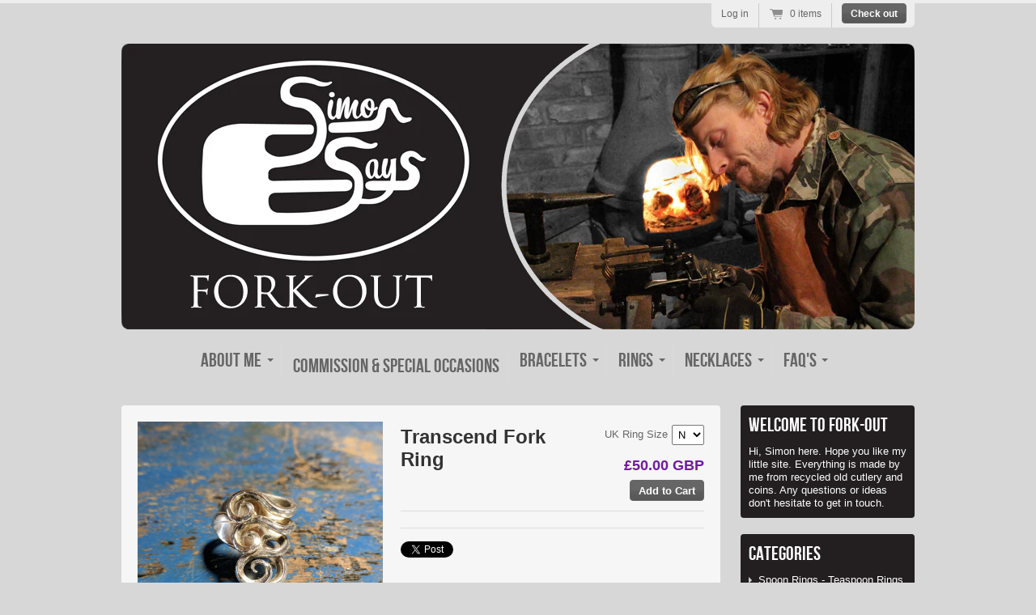

--- FILE ---
content_type: text/html; charset=utf-8
request_url: https://www.fork-out.co.uk/products/transcend-fork-ring
body_size: 14995
content:
<!doctype html>
<!--[if lt IE 7 ]> <html lang="en" class="no-js ie6"> <![endif]-->
<!--[if IE 7 ]>    <html lang="en" class="no-js ie7"> <![endif]-->
<!--[if IE 8 ]>    <html lang="en" class="no-js ie8"> <![endif]-->
<!--[if (gt IE 9)|!(IE)]><!--> <html lang="en" class="no-js"> <!--<![endif]-->
<head>
  <!-- Facebook Pixel Code -->
<script>
!function(f,b,e,v,n,t,s){if(f.fbq)return;n=f.fbq=function(){n.callMethod?
n.callMethod.apply(n,arguments):n.queue.push(arguments)};if(!f._fbq)f._fbq=n;
n.push=n;n.loaded=!0;n.version='2.0';n.queue=[];t=b.createElement(e);t.async=!0;
t.src=v;s=b.getElementsByTagName(e)[0];s.parentNode.insertBefore(t,s)}(window,
document,'script','https://connect.facebook.net/en_US/fbevents.js');
fbq('init', '1642298116032652'); // Insert your pixel ID here.
fbq('track', 'PageView');
</script>
<noscript><img height="1" width="1" style="display:none"
src="https://www.facebook.com/tr?id=1642298116032652&ev=PageView&noscript=1"
/></noscript>
<!-- DO NOT MODIFY -->
<!-- End Facebook Pixel Code -->
  <meta charset="UTF-8">
  <meta http-equiv="X-UA-Compatible" content="IE=edge,chrome=1">
  <link rel="canonical" href="https://www.fork-out.co.uk/products/transcend-fork-ring" /> 

  
  
  <meta name="description" content="" />
  

   
  <meta property="og:site_name" content="Simon Says Fork-Out" />
  
    <meta property="og:image" content="//www.fork-out.co.uk/cdn/shop/products/IMG20171105124541_compact.jpg?v=1571438290" />
    

  
   <title>Transcend Fork Ring | Simon Says Fork-Out</title>
  

  <script>window.performance && window.performance.mark && window.performance.mark('shopify.content_for_header.start');</script><meta id="shopify-digital-wallet" name="shopify-digital-wallet" content="/1490703/digital_wallets/dialog">
<meta name="shopify-checkout-api-token" content="2d91c7d112b0b187423deb89a1e68e6d">
<meta id="in-context-paypal-metadata" data-shop-id="1490703" data-venmo-supported="false" data-environment="production" data-locale="en_US" data-paypal-v4="true" data-currency="GBP">
<link rel="alternate" type="application/json+oembed" href="https://www.fork-out.co.uk/products/transcend-fork-ring.oembed">
<script async="async" src="/checkouts/internal/preloads.js?locale=en-GB"></script>
<link rel="preconnect" href="https://shop.app" crossorigin="anonymous">
<script async="async" src="https://shop.app/checkouts/internal/preloads.js?locale=en-GB&shop_id=1490703" crossorigin="anonymous"></script>
<script id="apple-pay-shop-capabilities" type="application/json">{"shopId":1490703,"countryCode":"GB","currencyCode":"GBP","merchantCapabilities":["supports3DS"],"merchantId":"gid:\/\/shopify\/Shop\/1490703","merchantName":"Simon Says Fork-Out","requiredBillingContactFields":["postalAddress","email","phone"],"requiredShippingContactFields":["postalAddress","email","phone"],"shippingType":"shipping","supportedNetworks":["visa","maestro","masterCard","amex","discover","elo"],"total":{"type":"pending","label":"Simon Says Fork-Out","amount":"1.00"},"shopifyPaymentsEnabled":true,"supportsSubscriptions":true}</script>
<script id="shopify-features" type="application/json">{"accessToken":"2d91c7d112b0b187423deb89a1e68e6d","betas":["rich-media-storefront-analytics"],"domain":"www.fork-out.co.uk","predictiveSearch":true,"shopId":1490703,"locale":"en"}</script>
<script>var Shopify = Shopify || {};
Shopify.shop = "fork-out.myshopify.com";
Shopify.locale = "en";
Shopify.currency = {"active":"GBP","rate":"1.0"};
Shopify.country = "GB";
Shopify.theme = {"name":"Radiance - 12 Featured products","id":5767809,"schema_name":null,"schema_version":null,"theme_store_id":null,"role":"main"};
Shopify.theme.handle = "null";
Shopify.theme.style = {"id":null,"handle":null};
Shopify.cdnHost = "www.fork-out.co.uk/cdn";
Shopify.routes = Shopify.routes || {};
Shopify.routes.root = "/";</script>
<script type="module">!function(o){(o.Shopify=o.Shopify||{}).modules=!0}(window);</script>
<script>!function(o){function n(){var o=[];function n(){o.push(Array.prototype.slice.apply(arguments))}return n.q=o,n}var t=o.Shopify=o.Shopify||{};t.loadFeatures=n(),t.autoloadFeatures=n()}(window);</script>
<script>
  window.ShopifyPay = window.ShopifyPay || {};
  window.ShopifyPay.apiHost = "shop.app\/pay";
  window.ShopifyPay.redirectState = null;
</script>
<script id="shop-js-analytics" type="application/json">{"pageType":"product"}</script>
<script defer="defer" async type="module" src="//www.fork-out.co.uk/cdn/shopifycloud/shop-js/modules/v2/client.init-shop-cart-sync_BT-GjEfc.en.esm.js"></script>
<script defer="defer" async type="module" src="//www.fork-out.co.uk/cdn/shopifycloud/shop-js/modules/v2/chunk.common_D58fp_Oc.esm.js"></script>
<script defer="defer" async type="module" src="//www.fork-out.co.uk/cdn/shopifycloud/shop-js/modules/v2/chunk.modal_xMitdFEc.esm.js"></script>
<script type="module">
  await import("//www.fork-out.co.uk/cdn/shopifycloud/shop-js/modules/v2/client.init-shop-cart-sync_BT-GjEfc.en.esm.js");
await import("//www.fork-out.co.uk/cdn/shopifycloud/shop-js/modules/v2/chunk.common_D58fp_Oc.esm.js");
await import("//www.fork-out.co.uk/cdn/shopifycloud/shop-js/modules/v2/chunk.modal_xMitdFEc.esm.js");

  window.Shopify.SignInWithShop?.initShopCartSync?.({"fedCMEnabled":true,"windoidEnabled":true});

</script>
<script>
  window.Shopify = window.Shopify || {};
  if (!window.Shopify.featureAssets) window.Shopify.featureAssets = {};
  window.Shopify.featureAssets['shop-js'] = {"shop-cart-sync":["modules/v2/client.shop-cart-sync_DZOKe7Ll.en.esm.js","modules/v2/chunk.common_D58fp_Oc.esm.js","modules/v2/chunk.modal_xMitdFEc.esm.js"],"init-fed-cm":["modules/v2/client.init-fed-cm_B6oLuCjv.en.esm.js","modules/v2/chunk.common_D58fp_Oc.esm.js","modules/v2/chunk.modal_xMitdFEc.esm.js"],"shop-cash-offers":["modules/v2/client.shop-cash-offers_D2sdYoxE.en.esm.js","modules/v2/chunk.common_D58fp_Oc.esm.js","modules/v2/chunk.modal_xMitdFEc.esm.js"],"shop-login-button":["modules/v2/client.shop-login-button_QeVjl5Y3.en.esm.js","modules/v2/chunk.common_D58fp_Oc.esm.js","modules/v2/chunk.modal_xMitdFEc.esm.js"],"pay-button":["modules/v2/client.pay-button_DXTOsIq6.en.esm.js","modules/v2/chunk.common_D58fp_Oc.esm.js","modules/v2/chunk.modal_xMitdFEc.esm.js"],"shop-button":["modules/v2/client.shop-button_DQZHx9pm.en.esm.js","modules/v2/chunk.common_D58fp_Oc.esm.js","modules/v2/chunk.modal_xMitdFEc.esm.js"],"avatar":["modules/v2/client.avatar_BTnouDA3.en.esm.js"],"init-windoid":["modules/v2/client.init-windoid_CR1B-cfM.en.esm.js","modules/v2/chunk.common_D58fp_Oc.esm.js","modules/v2/chunk.modal_xMitdFEc.esm.js"],"init-shop-for-new-customer-accounts":["modules/v2/client.init-shop-for-new-customer-accounts_C_vY_xzh.en.esm.js","modules/v2/client.shop-login-button_QeVjl5Y3.en.esm.js","modules/v2/chunk.common_D58fp_Oc.esm.js","modules/v2/chunk.modal_xMitdFEc.esm.js"],"init-shop-email-lookup-coordinator":["modules/v2/client.init-shop-email-lookup-coordinator_BI7n9ZSv.en.esm.js","modules/v2/chunk.common_D58fp_Oc.esm.js","modules/v2/chunk.modal_xMitdFEc.esm.js"],"init-shop-cart-sync":["modules/v2/client.init-shop-cart-sync_BT-GjEfc.en.esm.js","modules/v2/chunk.common_D58fp_Oc.esm.js","modules/v2/chunk.modal_xMitdFEc.esm.js"],"shop-toast-manager":["modules/v2/client.shop-toast-manager_DiYdP3xc.en.esm.js","modules/v2/chunk.common_D58fp_Oc.esm.js","modules/v2/chunk.modal_xMitdFEc.esm.js"],"init-customer-accounts":["modules/v2/client.init-customer-accounts_D9ZNqS-Q.en.esm.js","modules/v2/client.shop-login-button_QeVjl5Y3.en.esm.js","modules/v2/chunk.common_D58fp_Oc.esm.js","modules/v2/chunk.modal_xMitdFEc.esm.js"],"init-customer-accounts-sign-up":["modules/v2/client.init-customer-accounts-sign-up_iGw4briv.en.esm.js","modules/v2/client.shop-login-button_QeVjl5Y3.en.esm.js","modules/v2/chunk.common_D58fp_Oc.esm.js","modules/v2/chunk.modal_xMitdFEc.esm.js"],"shop-follow-button":["modules/v2/client.shop-follow-button_CqMgW2wH.en.esm.js","modules/v2/chunk.common_D58fp_Oc.esm.js","modules/v2/chunk.modal_xMitdFEc.esm.js"],"checkout-modal":["modules/v2/client.checkout-modal_xHeaAweL.en.esm.js","modules/v2/chunk.common_D58fp_Oc.esm.js","modules/v2/chunk.modal_xMitdFEc.esm.js"],"shop-login":["modules/v2/client.shop-login_D91U-Q7h.en.esm.js","modules/v2/chunk.common_D58fp_Oc.esm.js","modules/v2/chunk.modal_xMitdFEc.esm.js"],"lead-capture":["modules/v2/client.lead-capture_BJmE1dJe.en.esm.js","modules/v2/chunk.common_D58fp_Oc.esm.js","modules/v2/chunk.modal_xMitdFEc.esm.js"],"payment-terms":["modules/v2/client.payment-terms_Ci9AEqFq.en.esm.js","modules/v2/chunk.common_D58fp_Oc.esm.js","modules/v2/chunk.modal_xMitdFEc.esm.js"]};
</script>
<script>(function() {
  var isLoaded = false;
  function asyncLoad() {
    if (isLoaded) return;
    isLoaded = true;
    var urls = ["\/\/cdn-webstores.webinterpret.com\/common\/js\/webinterpret-loader.js?shop=fork-out.myshopify.com","https:\/\/chimpstatic.com\/mcjs-connected\/js\/users\/48e775b18e1623e046a9e1efa\/f55e67dca86de829f057b24f5.js?shop=fork-out.myshopify.com"];
    for (var i = 0; i < urls.length; i++) {
      var s = document.createElement('script');
      s.type = 'text/javascript';
      s.async = true;
      s.src = urls[i];
      var x = document.getElementsByTagName('script')[0];
      x.parentNode.insertBefore(s, x);
    }
  };
  if(window.attachEvent) {
    window.attachEvent('onload', asyncLoad);
  } else {
    window.addEventListener('load', asyncLoad, false);
  }
})();</script>
<script id="__st">var __st={"a":1490703,"offset":0,"reqid":"38668c18-7875-4ddb-af81-be17ebbd8a80-1769164346","pageurl":"www.fork-out.co.uk\/products\/transcend-fork-ring","u":"363181d52342","p":"product","rtyp":"product","rid":35035021317};</script>
<script>window.ShopifyPaypalV4VisibilityTracking = true;</script>
<script id="captcha-bootstrap">!function(){'use strict';const t='contact',e='account',n='new_comment',o=[[t,t],['blogs',n],['comments',n],[t,'customer']],c=[[e,'customer_login'],[e,'guest_login'],[e,'recover_customer_password'],[e,'create_customer']],r=t=>t.map((([t,e])=>`form[action*='/${t}']:not([data-nocaptcha='true']) input[name='form_type'][value='${e}']`)).join(','),a=t=>()=>t?[...document.querySelectorAll(t)].map((t=>t.form)):[];function s(){const t=[...o],e=r(t);return a(e)}const i='password',u='form_key',d=['recaptcha-v3-token','g-recaptcha-response','h-captcha-response',i],f=()=>{try{return window.sessionStorage}catch{return}},m='__shopify_v',_=t=>t.elements[u];function p(t,e,n=!1){try{const o=window.sessionStorage,c=JSON.parse(o.getItem(e)),{data:r}=function(t){const{data:e,action:n}=t;return t[m]||n?{data:e,action:n}:{data:t,action:n}}(c);for(const[e,n]of Object.entries(r))t.elements[e]&&(t.elements[e].value=n);n&&o.removeItem(e)}catch(o){console.error('form repopulation failed',{error:o})}}const l='form_type',E='cptcha';function T(t){t.dataset[E]=!0}const w=window,h=w.document,L='Shopify',v='ce_forms',y='captcha';let A=!1;((t,e)=>{const n=(g='f06e6c50-85a8-45c8-87d0-21a2b65856fe',I='https://cdn.shopify.com/shopifycloud/storefront-forms-hcaptcha/ce_storefront_forms_captcha_hcaptcha.v1.5.2.iife.js',D={infoText:'Protected by hCaptcha',privacyText:'Privacy',termsText:'Terms'},(t,e,n)=>{const o=w[L][v],c=o.bindForm;if(c)return c(t,g,e,D).then(n);var r;o.q.push([[t,g,e,D],n]),r=I,A||(h.body.append(Object.assign(h.createElement('script'),{id:'captcha-provider',async:!0,src:r})),A=!0)});var g,I,D;w[L]=w[L]||{},w[L][v]=w[L][v]||{},w[L][v].q=[],w[L][y]=w[L][y]||{},w[L][y].protect=function(t,e){n(t,void 0,e),T(t)},Object.freeze(w[L][y]),function(t,e,n,w,h,L){const[v,y,A,g]=function(t,e,n){const i=e?o:[],u=t?c:[],d=[...i,...u],f=r(d),m=r(i),_=r(d.filter((([t,e])=>n.includes(e))));return[a(f),a(m),a(_),s()]}(w,h,L),I=t=>{const e=t.target;return e instanceof HTMLFormElement?e:e&&e.form},D=t=>v().includes(t);t.addEventListener('submit',(t=>{const e=I(t);if(!e)return;const n=D(e)&&!e.dataset.hcaptchaBound&&!e.dataset.recaptchaBound,o=_(e),c=g().includes(e)&&(!o||!o.value);(n||c)&&t.preventDefault(),c&&!n&&(function(t){try{if(!f())return;!function(t){const e=f();if(!e)return;const n=_(t);if(!n)return;const o=n.value;o&&e.removeItem(o)}(t);const e=Array.from(Array(32),(()=>Math.random().toString(36)[2])).join('');!function(t,e){_(t)||t.append(Object.assign(document.createElement('input'),{type:'hidden',name:u})),t.elements[u].value=e}(t,e),function(t,e){const n=f();if(!n)return;const o=[...t.querySelectorAll(`input[type='${i}']`)].map((({name:t})=>t)),c=[...d,...o],r={};for(const[a,s]of new FormData(t).entries())c.includes(a)||(r[a]=s);n.setItem(e,JSON.stringify({[m]:1,action:t.action,data:r}))}(t,e)}catch(e){console.error('failed to persist form',e)}}(e),e.submit())}));const S=(t,e)=>{t&&!t.dataset[E]&&(n(t,e.some((e=>e===t))),T(t))};for(const o of['focusin','change'])t.addEventListener(o,(t=>{const e=I(t);D(e)&&S(e,y())}));const B=e.get('form_key'),M=e.get(l),P=B&&M;t.addEventListener('DOMContentLoaded',(()=>{const t=y();if(P)for(const e of t)e.elements[l].value===M&&p(e,B);[...new Set([...A(),...v().filter((t=>'true'===t.dataset.shopifyCaptcha))])].forEach((e=>S(e,t)))}))}(h,new URLSearchParams(w.location.search),n,t,e,['guest_login'])})(!0,!0)}();</script>
<script integrity="sha256-4kQ18oKyAcykRKYeNunJcIwy7WH5gtpwJnB7kiuLZ1E=" data-source-attribution="shopify.loadfeatures" defer="defer" src="//www.fork-out.co.uk/cdn/shopifycloud/storefront/assets/storefront/load_feature-a0a9edcb.js" crossorigin="anonymous"></script>
<script crossorigin="anonymous" defer="defer" src="//www.fork-out.co.uk/cdn/shopifycloud/storefront/assets/shopify_pay/storefront-65b4c6d7.js?v=20250812"></script>
<script data-source-attribution="shopify.dynamic_checkout.dynamic.init">var Shopify=Shopify||{};Shopify.PaymentButton=Shopify.PaymentButton||{isStorefrontPortableWallets:!0,init:function(){window.Shopify.PaymentButton.init=function(){};var t=document.createElement("script");t.src="https://www.fork-out.co.uk/cdn/shopifycloud/portable-wallets/latest/portable-wallets.en.js",t.type="module",document.head.appendChild(t)}};
</script>
<script data-source-attribution="shopify.dynamic_checkout.buyer_consent">
  function portableWalletsHideBuyerConsent(e){var t=document.getElementById("shopify-buyer-consent"),n=document.getElementById("shopify-subscription-policy-button");t&&n&&(t.classList.add("hidden"),t.setAttribute("aria-hidden","true"),n.removeEventListener("click",e))}function portableWalletsShowBuyerConsent(e){var t=document.getElementById("shopify-buyer-consent"),n=document.getElementById("shopify-subscription-policy-button");t&&n&&(t.classList.remove("hidden"),t.removeAttribute("aria-hidden"),n.addEventListener("click",e))}window.Shopify?.PaymentButton&&(window.Shopify.PaymentButton.hideBuyerConsent=portableWalletsHideBuyerConsent,window.Shopify.PaymentButton.showBuyerConsent=portableWalletsShowBuyerConsent);
</script>
<script data-source-attribution="shopify.dynamic_checkout.cart.bootstrap">document.addEventListener("DOMContentLoaded",(function(){function t(){return document.querySelector("shopify-accelerated-checkout-cart, shopify-accelerated-checkout")}if(t())Shopify.PaymentButton.init();else{new MutationObserver((function(e,n){t()&&(Shopify.PaymentButton.init(),n.disconnect())})).observe(document.body,{childList:!0,subtree:!0})}}));
</script>
<link id="shopify-accelerated-checkout-styles" rel="stylesheet" media="screen" href="https://www.fork-out.co.uk/cdn/shopifycloud/portable-wallets/latest/accelerated-checkout-backwards-compat.css" crossorigin="anonymous">
<style id="shopify-accelerated-checkout-cart">
        #shopify-buyer-consent {
  margin-top: 1em;
  display: inline-block;
  width: 100%;
}

#shopify-buyer-consent.hidden {
  display: none;
}

#shopify-subscription-policy-button {
  background: none;
  border: none;
  padding: 0;
  text-decoration: underline;
  font-size: inherit;
  cursor: pointer;
}

#shopify-subscription-policy-button::before {
  box-shadow: none;
}

      </style>

<script>window.performance && window.performance.mark && window.performance.mark('shopify.content_for_header.end');</script>


  

  <link href="//www.fork-out.co.uk/cdn/shop/t/2/assets/style.css?v=93525639022002396281674755259" rel="stylesheet" type="text/css" media="all" />
  <script src="//www.fork-out.co.uk/cdn/shop/t/2/assets/modernizr.js?v=136554011001666959481387391927" type="text/javascript"></script>
  <script src="//www.fork-out.co.uk/cdn/shopifycloud/storefront/assets/themes_support/option_selection-b017cd28.js" type="text/javascript"></script>

  
<link rel="shortcut icon" href="//www.fork-out.co.uk/cdn/shop/t/2/assets/favicon.ico?v=173425527579980749721387391920" type="image/x-icon" /> 
<link href="https://monorail-edge.shopifysvc.com" rel="dns-prefetch">
<script>(function(){if ("sendBeacon" in navigator && "performance" in window) {try {var session_token_from_headers = performance.getEntriesByType('navigation')[0].serverTiming.find(x => x.name == '_s').description;} catch {var session_token_from_headers = undefined;}var session_cookie_matches = document.cookie.match(/_shopify_s=([^;]*)/);var session_token_from_cookie = session_cookie_matches && session_cookie_matches.length === 2 ? session_cookie_matches[1] : "";var session_token = session_token_from_headers || session_token_from_cookie || "";function handle_abandonment_event(e) {var entries = performance.getEntries().filter(function(entry) {return /monorail-edge.shopifysvc.com/.test(entry.name);});if (!window.abandonment_tracked && entries.length === 0) {window.abandonment_tracked = true;var currentMs = Date.now();var navigation_start = performance.timing.navigationStart;var payload = {shop_id: 1490703,url: window.location.href,navigation_start,duration: currentMs - navigation_start,session_token,page_type: "product"};window.navigator.sendBeacon("https://monorail-edge.shopifysvc.com/v1/produce", JSON.stringify({schema_id: "online_store_buyer_site_abandonment/1.1",payload: payload,metadata: {event_created_at_ms: currentMs,event_sent_at_ms: currentMs}}));}}window.addEventListener('pagehide', handle_abandonment_event);}}());</script>
<script id="web-pixels-manager-setup">(function e(e,d,r,n,o){if(void 0===o&&(o={}),!Boolean(null===(a=null===(i=window.Shopify)||void 0===i?void 0:i.analytics)||void 0===a?void 0:a.replayQueue)){var i,a;window.Shopify=window.Shopify||{};var t=window.Shopify;t.analytics=t.analytics||{};var s=t.analytics;s.replayQueue=[],s.publish=function(e,d,r){return s.replayQueue.push([e,d,r]),!0};try{self.performance.mark("wpm:start")}catch(e){}var l=function(){var e={modern:/Edge?\/(1{2}[4-9]|1[2-9]\d|[2-9]\d{2}|\d{4,})\.\d+(\.\d+|)|Firefox\/(1{2}[4-9]|1[2-9]\d|[2-9]\d{2}|\d{4,})\.\d+(\.\d+|)|Chrom(ium|e)\/(9{2}|\d{3,})\.\d+(\.\d+|)|(Maci|X1{2}).+ Version\/(15\.\d+|(1[6-9]|[2-9]\d|\d{3,})\.\d+)([,.]\d+|)( \(\w+\)|)( Mobile\/\w+|) Safari\/|Chrome.+OPR\/(9{2}|\d{3,})\.\d+\.\d+|(CPU[ +]OS|iPhone[ +]OS|CPU[ +]iPhone|CPU IPhone OS|CPU iPad OS)[ +]+(15[._]\d+|(1[6-9]|[2-9]\d|\d{3,})[._]\d+)([._]\d+|)|Android:?[ /-](13[3-9]|1[4-9]\d|[2-9]\d{2}|\d{4,})(\.\d+|)(\.\d+|)|Android.+Firefox\/(13[5-9]|1[4-9]\d|[2-9]\d{2}|\d{4,})\.\d+(\.\d+|)|Android.+Chrom(ium|e)\/(13[3-9]|1[4-9]\d|[2-9]\d{2}|\d{4,})\.\d+(\.\d+|)|SamsungBrowser\/([2-9]\d|\d{3,})\.\d+/,legacy:/Edge?\/(1[6-9]|[2-9]\d|\d{3,})\.\d+(\.\d+|)|Firefox\/(5[4-9]|[6-9]\d|\d{3,})\.\d+(\.\d+|)|Chrom(ium|e)\/(5[1-9]|[6-9]\d|\d{3,})\.\d+(\.\d+|)([\d.]+$|.*Safari\/(?![\d.]+ Edge\/[\d.]+$))|(Maci|X1{2}).+ Version\/(10\.\d+|(1[1-9]|[2-9]\d|\d{3,})\.\d+)([,.]\d+|)( \(\w+\)|)( Mobile\/\w+|) Safari\/|Chrome.+OPR\/(3[89]|[4-9]\d|\d{3,})\.\d+\.\d+|(CPU[ +]OS|iPhone[ +]OS|CPU[ +]iPhone|CPU IPhone OS|CPU iPad OS)[ +]+(10[._]\d+|(1[1-9]|[2-9]\d|\d{3,})[._]\d+)([._]\d+|)|Android:?[ /-](13[3-9]|1[4-9]\d|[2-9]\d{2}|\d{4,})(\.\d+|)(\.\d+|)|Mobile Safari.+OPR\/([89]\d|\d{3,})\.\d+\.\d+|Android.+Firefox\/(13[5-9]|1[4-9]\d|[2-9]\d{2}|\d{4,})\.\d+(\.\d+|)|Android.+Chrom(ium|e)\/(13[3-9]|1[4-9]\d|[2-9]\d{2}|\d{4,})\.\d+(\.\d+|)|Android.+(UC? ?Browser|UCWEB|U3)[ /]?(15\.([5-9]|\d{2,})|(1[6-9]|[2-9]\d|\d{3,})\.\d+)\.\d+|SamsungBrowser\/(5\.\d+|([6-9]|\d{2,})\.\d+)|Android.+MQ{2}Browser\/(14(\.(9|\d{2,})|)|(1[5-9]|[2-9]\d|\d{3,})(\.\d+|))(\.\d+|)|K[Aa][Ii]OS\/(3\.\d+|([4-9]|\d{2,})\.\d+)(\.\d+|)/},d=e.modern,r=e.legacy,n=navigator.userAgent;return n.match(d)?"modern":n.match(r)?"legacy":"unknown"}(),u="modern"===l?"modern":"legacy",c=(null!=n?n:{modern:"",legacy:""})[u],f=function(e){return[e.baseUrl,"/wpm","/b",e.hashVersion,"modern"===e.buildTarget?"m":"l",".js"].join("")}({baseUrl:d,hashVersion:r,buildTarget:u}),m=function(e){var d=e.version,r=e.bundleTarget,n=e.surface,o=e.pageUrl,i=e.monorailEndpoint;return{emit:function(e){var a=e.status,t=e.errorMsg,s=(new Date).getTime(),l=JSON.stringify({metadata:{event_sent_at_ms:s},events:[{schema_id:"web_pixels_manager_load/3.1",payload:{version:d,bundle_target:r,page_url:o,status:a,surface:n,error_msg:t},metadata:{event_created_at_ms:s}}]});if(!i)return console&&console.warn&&console.warn("[Web Pixels Manager] No Monorail endpoint provided, skipping logging."),!1;try{return self.navigator.sendBeacon.bind(self.navigator)(i,l)}catch(e){}var u=new XMLHttpRequest;try{return u.open("POST",i,!0),u.setRequestHeader("Content-Type","text/plain"),u.send(l),!0}catch(e){return console&&console.warn&&console.warn("[Web Pixels Manager] Got an unhandled error while logging to Monorail."),!1}}}}({version:r,bundleTarget:l,surface:e.surface,pageUrl:self.location.href,monorailEndpoint:e.monorailEndpoint});try{o.browserTarget=l,function(e){var d=e.src,r=e.async,n=void 0===r||r,o=e.onload,i=e.onerror,a=e.sri,t=e.scriptDataAttributes,s=void 0===t?{}:t,l=document.createElement("script"),u=document.querySelector("head"),c=document.querySelector("body");if(l.async=n,l.src=d,a&&(l.integrity=a,l.crossOrigin="anonymous"),s)for(var f in s)if(Object.prototype.hasOwnProperty.call(s,f))try{l.dataset[f]=s[f]}catch(e){}if(o&&l.addEventListener("load",o),i&&l.addEventListener("error",i),u)u.appendChild(l);else{if(!c)throw new Error("Did not find a head or body element to append the script");c.appendChild(l)}}({src:f,async:!0,onload:function(){if(!function(){var e,d;return Boolean(null===(d=null===(e=window.Shopify)||void 0===e?void 0:e.analytics)||void 0===d?void 0:d.initialized)}()){var d=window.webPixelsManager.init(e)||void 0;if(d){var r=window.Shopify.analytics;r.replayQueue.forEach((function(e){var r=e[0],n=e[1],o=e[2];d.publishCustomEvent(r,n,o)})),r.replayQueue=[],r.publish=d.publishCustomEvent,r.visitor=d.visitor,r.initialized=!0}}},onerror:function(){return m.emit({status:"failed",errorMsg:"".concat(f," has failed to load")})},sri:function(e){var d=/^sha384-[A-Za-z0-9+/=]+$/;return"string"==typeof e&&d.test(e)}(c)?c:"",scriptDataAttributes:o}),m.emit({status:"loading"})}catch(e){m.emit({status:"failed",errorMsg:(null==e?void 0:e.message)||"Unknown error"})}}})({shopId: 1490703,storefrontBaseUrl: "https://www.fork-out.co.uk",extensionsBaseUrl: "https://extensions.shopifycdn.com/cdn/shopifycloud/web-pixels-manager",monorailEndpoint: "https://monorail-edge.shopifysvc.com/unstable/produce_batch",surface: "storefront-renderer",enabledBetaFlags: ["2dca8a86"],webPixelsConfigList: [{"id":"903414141","configuration":"{\"config\":\"{\\\"pixel_id\\\":\\\"G-R5L2510Q3L\\\",\\\"google_tag_ids\\\":[\\\"G-R5L2510Q3L\\\"],\\\"gtag_events\\\":[{\\\"type\\\":\\\"begin_checkout\\\",\\\"action_label\\\":\\\"G-R5L2510Q3L\\\"},{\\\"type\\\":\\\"search\\\",\\\"action_label\\\":\\\"G-R5L2510Q3L\\\"},{\\\"type\\\":\\\"view_item\\\",\\\"action_label\\\":\\\"G-R5L2510Q3L\\\"},{\\\"type\\\":\\\"purchase\\\",\\\"action_label\\\":\\\"G-R5L2510Q3L\\\"},{\\\"type\\\":\\\"page_view\\\",\\\"action_label\\\":\\\"G-R5L2510Q3L\\\"},{\\\"type\\\":\\\"add_payment_info\\\",\\\"action_label\\\":\\\"G-R5L2510Q3L\\\"},{\\\"type\\\":\\\"add_to_cart\\\",\\\"action_label\\\":\\\"G-R5L2510Q3L\\\"}],\\\"enable_monitoring_mode\\\":false}\"}","eventPayloadVersion":"v1","runtimeContext":"OPEN","scriptVersion":"b2a88bafab3e21179ed38636efcd8a93","type":"APP","apiClientId":1780363,"privacyPurposes":[],"dataSharingAdjustments":{"protectedCustomerApprovalScopes":["read_customer_address","read_customer_email","read_customer_name","read_customer_personal_data","read_customer_phone"]}},{"id":"153354378","configuration":"{\"pixel_id\":\"1642298116032652\",\"pixel_type\":\"facebook_pixel\",\"metaapp_system_user_token\":\"-\"}","eventPayloadVersion":"v1","runtimeContext":"OPEN","scriptVersion":"ca16bc87fe92b6042fbaa3acc2fbdaa6","type":"APP","apiClientId":2329312,"privacyPurposes":["ANALYTICS","MARKETING","SALE_OF_DATA"],"dataSharingAdjustments":{"protectedCustomerApprovalScopes":["read_customer_address","read_customer_email","read_customer_name","read_customer_personal_data","read_customer_phone"]}},{"id":"shopify-app-pixel","configuration":"{}","eventPayloadVersion":"v1","runtimeContext":"STRICT","scriptVersion":"0450","apiClientId":"shopify-pixel","type":"APP","privacyPurposes":["ANALYTICS","MARKETING"]},{"id":"shopify-custom-pixel","eventPayloadVersion":"v1","runtimeContext":"LAX","scriptVersion":"0450","apiClientId":"shopify-pixel","type":"CUSTOM","privacyPurposes":["ANALYTICS","MARKETING"]}],isMerchantRequest: false,initData: {"shop":{"name":"Simon Says Fork-Out","paymentSettings":{"currencyCode":"GBP"},"myshopifyDomain":"fork-out.myshopify.com","countryCode":"GB","storefrontUrl":"https:\/\/www.fork-out.co.uk"},"customer":null,"cart":null,"checkout":null,"productVariants":[{"price":{"amount":50.0,"currencyCode":"GBP"},"product":{"title":"Transcend Fork Ring","vendor":"Fork-Out","id":"35035021317","untranslatedTitle":"Transcend Fork Ring","url":"\/products\/transcend-fork-ring","type":"Fork Rings"},"id":"349399089157","image":{"src":"\/\/www.fork-out.co.uk\/cdn\/shop\/products\/IMG20171105124541.jpg?v=1571438290"},"sku":"","title":"N","untranslatedTitle":"N"},{"price":{"amount":50.0,"currencyCode":"GBP"},"product":{"title":"Transcend Fork Ring","vendor":"Fork-Out","id":"35035021317","untranslatedTitle":"Transcend Fork Ring","url":"\/products\/transcend-fork-ring","type":"Fork Rings"},"id":"349399121925","image":{"src":"\/\/www.fork-out.co.uk\/cdn\/shop\/products\/IMG20171105124541.jpg?v=1571438290"},"sku":"","title":"O","untranslatedTitle":"O"},{"price":{"amount":50.0,"currencyCode":"GBP"},"product":{"title":"Transcend Fork Ring","vendor":"Fork-Out","id":"35035021317","untranslatedTitle":"Transcend Fork Ring","url":"\/products\/transcend-fork-ring","type":"Fork Rings"},"id":"349399154693","image":{"src":"\/\/www.fork-out.co.uk\/cdn\/shop\/products\/IMG20171105124541.jpg?v=1571438290"},"sku":"","title":"P","untranslatedTitle":"P"},{"price":{"amount":50.0,"currencyCode":"GBP"},"product":{"title":"Transcend Fork Ring","vendor":"Fork-Out","id":"35035021317","untranslatedTitle":"Transcend Fork Ring","url":"\/products\/transcend-fork-ring","type":"Fork Rings"},"id":"349399187461","image":{"src":"\/\/www.fork-out.co.uk\/cdn\/shop\/products\/IMG20171105124541.jpg?v=1571438290"},"sku":"","title":"Q","untranslatedTitle":"Q"},{"price":{"amount":50.0,"currencyCode":"GBP"},"product":{"title":"Transcend Fork Ring","vendor":"Fork-Out","id":"35035021317","untranslatedTitle":"Transcend Fork Ring","url":"\/products\/transcend-fork-ring","type":"Fork Rings"},"id":"349399220229","image":{"src":"\/\/www.fork-out.co.uk\/cdn\/shop\/products\/IMG20171105124541.jpg?v=1571438290"},"sku":"","title":"R","untranslatedTitle":"R"},{"price":{"amount":50.0,"currencyCode":"GBP"},"product":{"title":"Transcend Fork Ring","vendor":"Fork-Out","id":"35035021317","untranslatedTitle":"Transcend Fork Ring","url":"\/products\/transcend-fork-ring","type":"Fork Rings"},"id":"349399252997","image":{"src":"\/\/www.fork-out.co.uk\/cdn\/shop\/products\/IMG20171105124541.jpg?v=1571438290"},"sku":"","title":"S","untranslatedTitle":"S"},{"price":{"amount":50.0,"currencyCode":"GBP"},"product":{"title":"Transcend Fork Ring","vendor":"Fork-Out","id":"35035021317","untranslatedTitle":"Transcend Fork Ring","url":"\/products\/transcend-fork-ring","type":"Fork Rings"},"id":"349399285765","image":{"src":"\/\/www.fork-out.co.uk\/cdn\/shop\/products\/IMG20171105124541.jpg?v=1571438290"},"sku":"","title":"T","untranslatedTitle":"T"},{"price":{"amount":50.0,"currencyCode":"GBP"},"product":{"title":"Transcend Fork Ring","vendor":"Fork-Out","id":"35035021317","untranslatedTitle":"Transcend Fork Ring","url":"\/products\/transcend-fork-ring","type":"Fork Rings"},"id":"349399318533","image":{"src":"\/\/www.fork-out.co.uk\/cdn\/shop\/products\/IMG20171105124541.jpg?v=1571438290"},"sku":"","title":"U","untranslatedTitle":"U"},{"price":{"amount":50.0,"currencyCode":"GBP"},"product":{"title":"Transcend Fork Ring","vendor":"Fork-Out","id":"35035021317","untranslatedTitle":"Transcend Fork Ring","url":"\/products\/transcend-fork-ring","type":"Fork Rings"},"id":"349399351301","image":{"src":"\/\/www.fork-out.co.uk\/cdn\/shop\/products\/IMG20171105124541.jpg?v=1571438290"},"sku":"","title":"V","untranslatedTitle":"V"},{"price":{"amount":50.0,"currencyCode":"GBP"},"product":{"title":"Transcend Fork Ring","vendor":"Fork-Out","id":"35035021317","untranslatedTitle":"Transcend Fork Ring","url":"\/products\/transcend-fork-ring","type":"Fork Rings"},"id":"349399384069","image":{"src":"\/\/www.fork-out.co.uk\/cdn\/shop\/products\/IMG20171105124541.jpg?v=1571438290"},"sku":"","title":"W","untranslatedTitle":"W"},{"price":{"amount":50.0,"currencyCode":"GBP"},"product":{"title":"Transcend Fork Ring","vendor":"Fork-Out","id":"35035021317","untranslatedTitle":"Transcend Fork Ring","url":"\/products\/transcend-fork-ring","type":"Fork Rings"},"id":"349399416837","image":{"src":"\/\/www.fork-out.co.uk\/cdn\/shop\/products\/IMG20171105124541.jpg?v=1571438290"},"sku":"","title":"X","untranslatedTitle":"X"},{"price":{"amount":50.0,"currencyCode":"GBP"},"product":{"title":"Transcend Fork Ring","vendor":"Fork-Out","id":"35035021317","untranslatedTitle":"Transcend Fork Ring","url":"\/products\/transcend-fork-ring","type":"Fork Rings"},"id":"349399449605","image":{"src":"\/\/www.fork-out.co.uk\/cdn\/shop\/products\/IMG20171105124541.jpg?v=1571438290"},"sku":"","title":"Y","untranslatedTitle":"Y"},{"price":{"amount":50.0,"currencyCode":"GBP"},"product":{"title":"Transcend Fork Ring","vendor":"Fork-Out","id":"35035021317","untranslatedTitle":"Transcend Fork Ring","url":"\/products\/transcend-fork-ring","type":"Fork Rings"},"id":"349399482373","image":{"src":"\/\/www.fork-out.co.uk\/cdn\/shop\/products\/IMG20171105124541.jpg?v=1571438290"},"sku":"","title":"Z","untranslatedTitle":"Z"},{"price":{"amount":50.0,"currencyCode":"GBP"},"product":{"title":"Transcend Fork Ring","vendor":"Fork-Out","id":"35035021317","untranslatedTitle":"Transcend Fork Ring","url":"\/products\/transcend-fork-ring","type":"Fork Rings"},"id":"349399515141","image":{"src":"\/\/www.fork-out.co.uk\/cdn\/shop\/products\/IMG20171105124541.jpg?v=1571438290"},"sku":"","title":"1","untranslatedTitle":"1"},{"price":{"amount":50.0,"currencyCode":"GBP"},"product":{"title":"Transcend Fork Ring","vendor":"Fork-Out","id":"35035021317","untranslatedTitle":"Transcend Fork Ring","url":"\/products\/transcend-fork-ring","type":"Fork Rings"},"id":"349399547909","image":{"src":"\/\/www.fork-out.co.uk\/cdn\/shop\/products\/IMG20171105124541.jpg?v=1571438290"},"sku":"","title":"2","untranslatedTitle":"2"},{"price":{"amount":50.0,"currencyCode":"GBP"},"product":{"title":"Transcend Fork Ring","vendor":"Fork-Out","id":"35035021317","untranslatedTitle":"Transcend Fork Ring","url":"\/products\/transcend-fork-ring","type":"Fork Rings"},"id":"349399580677","image":{"src":"\/\/www.fork-out.co.uk\/cdn\/shop\/products\/IMG20171105124541.jpg?v=1571438290"},"sku":"","title":"3","untranslatedTitle":"3"},{"price":{"amount":50.0,"currencyCode":"GBP"},"product":{"title":"Transcend Fork Ring","vendor":"Fork-Out","id":"35035021317","untranslatedTitle":"Transcend Fork Ring","url":"\/products\/transcend-fork-ring","type":"Fork Rings"},"id":"349399613445","image":{"src":"\/\/www.fork-out.co.uk\/cdn\/shop\/products\/IMG20171105124541.jpg?v=1571438290"},"sku":"","title":"4","untranslatedTitle":"4"},{"price":{"amount":50.0,"currencyCode":"GBP"},"product":{"title":"Transcend Fork Ring","vendor":"Fork-Out","id":"35035021317","untranslatedTitle":"Transcend Fork Ring","url":"\/products\/transcend-fork-ring","type":"Fork Rings"},"id":"349399646213","image":{"src":"\/\/www.fork-out.co.uk\/cdn\/shop\/products\/IMG20171105124541.jpg?v=1571438290"},"sku":"","title":"5","untranslatedTitle":"5"},{"price":{"amount":50.0,"currencyCode":"GBP"},"product":{"title":"Transcend Fork Ring","vendor":"Fork-Out","id":"35035021317","untranslatedTitle":"Transcend Fork Ring","url":"\/products\/transcend-fork-ring","type":"Fork Rings"},"id":"349399678981","image":{"src":"\/\/www.fork-out.co.uk\/cdn\/shop\/products\/IMG20171105124541.jpg?v=1571438290"},"sku":"","title":"6","untranslatedTitle":"6"}],"purchasingCompany":null},},"https://www.fork-out.co.uk/cdn","fcfee988w5aeb613cpc8e4bc33m6693e112",{"modern":"","legacy":""},{"shopId":"1490703","storefrontBaseUrl":"https:\/\/www.fork-out.co.uk","extensionBaseUrl":"https:\/\/extensions.shopifycdn.com\/cdn\/shopifycloud\/web-pixels-manager","surface":"storefront-renderer","enabledBetaFlags":"[\"2dca8a86\"]","isMerchantRequest":"false","hashVersion":"fcfee988w5aeb613cpc8e4bc33m6693e112","publish":"custom","events":"[[\"page_viewed\",{}],[\"product_viewed\",{\"productVariant\":{\"price\":{\"amount\":50.0,\"currencyCode\":\"GBP\"},\"product\":{\"title\":\"Transcend Fork Ring\",\"vendor\":\"Fork-Out\",\"id\":\"35035021317\",\"untranslatedTitle\":\"Transcend Fork Ring\",\"url\":\"\/products\/transcend-fork-ring\",\"type\":\"Fork Rings\"},\"id\":\"349399089157\",\"image\":{\"src\":\"\/\/www.fork-out.co.uk\/cdn\/shop\/products\/IMG20171105124541.jpg?v=1571438290\"},\"sku\":\"\",\"title\":\"N\",\"untranslatedTitle\":\"N\"}}]]"});</script><script>
  window.ShopifyAnalytics = window.ShopifyAnalytics || {};
  window.ShopifyAnalytics.meta = window.ShopifyAnalytics.meta || {};
  window.ShopifyAnalytics.meta.currency = 'GBP';
  var meta = {"product":{"id":35035021317,"gid":"gid:\/\/shopify\/Product\/35035021317","vendor":"Fork-Out","type":"Fork Rings","handle":"transcend-fork-ring","variants":[{"id":349399089157,"price":5000,"name":"Transcend Fork Ring - N","public_title":"N","sku":""},{"id":349399121925,"price":5000,"name":"Transcend Fork Ring - O","public_title":"O","sku":""},{"id":349399154693,"price":5000,"name":"Transcend Fork Ring - P","public_title":"P","sku":""},{"id":349399187461,"price":5000,"name":"Transcend Fork Ring - Q","public_title":"Q","sku":""},{"id":349399220229,"price":5000,"name":"Transcend Fork Ring - R","public_title":"R","sku":""},{"id":349399252997,"price":5000,"name":"Transcend Fork Ring - S","public_title":"S","sku":""},{"id":349399285765,"price":5000,"name":"Transcend Fork Ring - T","public_title":"T","sku":""},{"id":349399318533,"price":5000,"name":"Transcend Fork Ring - U","public_title":"U","sku":""},{"id":349399351301,"price":5000,"name":"Transcend Fork Ring - V","public_title":"V","sku":""},{"id":349399384069,"price":5000,"name":"Transcend Fork Ring - W","public_title":"W","sku":""},{"id":349399416837,"price":5000,"name":"Transcend Fork Ring - X","public_title":"X","sku":""},{"id":349399449605,"price":5000,"name":"Transcend Fork Ring - Y","public_title":"Y","sku":""},{"id":349399482373,"price":5000,"name":"Transcend Fork Ring - Z","public_title":"Z","sku":""},{"id":349399515141,"price":5000,"name":"Transcend Fork Ring - 1","public_title":"1","sku":""},{"id":349399547909,"price":5000,"name":"Transcend Fork Ring - 2","public_title":"2","sku":""},{"id":349399580677,"price":5000,"name":"Transcend Fork Ring - 3","public_title":"3","sku":""},{"id":349399613445,"price":5000,"name":"Transcend Fork Ring - 4","public_title":"4","sku":""},{"id":349399646213,"price":5000,"name":"Transcend Fork Ring - 5","public_title":"5","sku":""},{"id":349399678981,"price":5000,"name":"Transcend Fork Ring - 6","public_title":"6","sku":""}],"remote":false},"page":{"pageType":"product","resourceType":"product","resourceId":35035021317,"requestId":"38668c18-7875-4ddb-af81-be17ebbd8a80-1769164346"}};
  for (var attr in meta) {
    window.ShopifyAnalytics.meta[attr] = meta[attr];
  }
</script>
<script class="analytics">
  (function () {
    var customDocumentWrite = function(content) {
      var jquery = null;

      if (window.jQuery) {
        jquery = window.jQuery;
      } else if (window.Checkout && window.Checkout.$) {
        jquery = window.Checkout.$;
      }

      if (jquery) {
        jquery('body').append(content);
      }
    };

    var hasLoggedConversion = function(token) {
      if (token) {
        return document.cookie.indexOf('loggedConversion=' + token) !== -1;
      }
      return false;
    }

    var setCookieIfConversion = function(token) {
      if (token) {
        var twoMonthsFromNow = new Date(Date.now());
        twoMonthsFromNow.setMonth(twoMonthsFromNow.getMonth() + 2);

        document.cookie = 'loggedConversion=' + token + '; expires=' + twoMonthsFromNow;
      }
    }

    var trekkie = window.ShopifyAnalytics.lib = window.trekkie = window.trekkie || [];
    if (trekkie.integrations) {
      return;
    }
    trekkie.methods = [
      'identify',
      'page',
      'ready',
      'track',
      'trackForm',
      'trackLink'
    ];
    trekkie.factory = function(method) {
      return function() {
        var args = Array.prototype.slice.call(arguments);
        args.unshift(method);
        trekkie.push(args);
        return trekkie;
      };
    };
    for (var i = 0; i < trekkie.methods.length; i++) {
      var key = trekkie.methods[i];
      trekkie[key] = trekkie.factory(key);
    }
    trekkie.load = function(config) {
      trekkie.config = config || {};
      trekkie.config.initialDocumentCookie = document.cookie;
      var first = document.getElementsByTagName('script')[0];
      var script = document.createElement('script');
      script.type = 'text/javascript';
      script.onerror = function(e) {
        var scriptFallback = document.createElement('script');
        scriptFallback.type = 'text/javascript';
        scriptFallback.onerror = function(error) {
                var Monorail = {
      produce: function produce(monorailDomain, schemaId, payload) {
        var currentMs = new Date().getTime();
        var event = {
          schema_id: schemaId,
          payload: payload,
          metadata: {
            event_created_at_ms: currentMs,
            event_sent_at_ms: currentMs
          }
        };
        return Monorail.sendRequest("https://" + monorailDomain + "/v1/produce", JSON.stringify(event));
      },
      sendRequest: function sendRequest(endpointUrl, payload) {
        // Try the sendBeacon API
        if (window && window.navigator && typeof window.navigator.sendBeacon === 'function' && typeof window.Blob === 'function' && !Monorail.isIos12()) {
          var blobData = new window.Blob([payload], {
            type: 'text/plain'
          });

          if (window.navigator.sendBeacon(endpointUrl, blobData)) {
            return true;
          } // sendBeacon was not successful

        } // XHR beacon

        var xhr = new XMLHttpRequest();

        try {
          xhr.open('POST', endpointUrl);
          xhr.setRequestHeader('Content-Type', 'text/plain');
          xhr.send(payload);
        } catch (e) {
          console.log(e);
        }

        return false;
      },
      isIos12: function isIos12() {
        return window.navigator.userAgent.lastIndexOf('iPhone; CPU iPhone OS 12_') !== -1 || window.navigator.userAgent.lastIndexOf('iPad; CPU OS 12_') !== -1;
      }
    };
    Monorail.produce('monorail-edge.shopifysvc.com',
      'trekkie_storefront_load_errors/1.1',
      {shop_id: 1490703,
      theme_id: 5767809,
      app_name: "storefront",
      context_url: window.location.href,
      source_url: "//www.fork-out.co.uk/cdn/s/trekkie.storefront.8d95595f799fbf7e1d32231b9a28fd43b70c67d3.min.js"});

        };
        scriptFallback.async = true;
        scriptFallback.src = '//www.fork-out.co.uk/cdn/s/trekkie.storefront.8d95595f799fbf7e1d32231b9a28fd43b70c67d3.min.js';
        first.parentNode.insertBefore(scriptFallback, first);
      };
      script.async = true;
      script.src = '//www.fork-out.co.uk/cdn/s/trekkie.storefront.8d95595f799fbf7e1d32231b9a28fd43b70c67d3.min.js';
      first.parentNode.insertBefore(script, first);
    };
    trekkie.load(
      {"Trekkie":{"appName":"storefront","development":false,"defaultAttributes":{"shopId":1490703,"isMerchantRequest":null,"themeId":5767809,"themeCityHash":"14621335099660485638","contentLanguage":"en","currency":"GBP","eventMetadataId":"47a36c4e-e8f7-4540-8ca0-4df9368e31c2"},"isServerSideCookieWritingEnabled":true,"monorailRegion":"shop_domain","enabledBetaFlags":["65f19447"]},"Session Attribution":{},"S2S":{"facebookCapiEnabled":false,"source":"trekkie-storefront-renderer","apiClientId":580111}}
    );

    var loaded = false;
    trekkie.ready(function() {
      if (loaded) return;
      loaded = true;

      window.ShopifyAnalytics.lib = window.trekkie;

      var originalDocumentWrite = document.write;
      document.write = customDocumentWrite;
      try { window.ShopifyAnalytics.merchantGoogleAnalytics.call(this); } catch(error) {};
      document.write = originalDocumentWrite;

      window.ShopifyAnalytics.lib.page(null,{"pageType":"product","resourceType":"product","resourceId":35035021317,"requestId":"38668c18-7875-4ddb-af81-be17ebbd8a80-1769164346","shopifyEmitted":true});

      var match = window.location.pathname.match(/checkouts\/(.+)\/(thank_you|post_purchase)/)
      var token = match? match[1]: undefined;
      if (!hasLoggedConversion(token)) {
        setCookieIfConversion(token);
        window.ShopifyAnalytics.lib.track("Viewed Product",{"currency":"GBP","variantId":349399089157,"productId":35035021317,"productGid":"gid:\/\/shopify\/Product\/35035021317","name":"Transcend Fork Ring - N","price":"50.00","sku":"","brand":"Fork-Out","variant":"N","category":"Fork Rings","nonInteraction":true,"remote":false},undefined,undefined,{"shopifyEmitted":true});
      window.ShopifyAnalytics.lib.track("monorail:\/\/trekkie_storefront_viewed_product\/1.1",{"currency":"GBP","variantId":349399089157,"productId":35035021317,"productGid":"gid:\/\/shopify\/Product\/35035021317","name":"Transcend Fork Ring - N","price":"50.00","sku":"","brand":"Fork-Out","variant":"N","category":"Fork Rings","nonInteraction":true,"remote":false,"referer":"https:\/\/www.fork-out.co.uk\/products\/transcend-fork-ring"});
      }
    });


        var eventsListenerScript = document.createElement('script');
        eventsListenerScript.async = true;
        eventsListenerScript.src = "//www.fork-out.co.uk/cdn/shopifycloud/storefront/assets/shop_events_listener-3da45d37.js";
        document.getElementsByTagName('head')[0].appendChild(eventsListenerScript);

})();</script>
  <script>
  if (!window.ga || (window.ga && typeof window.ga !== 'function')) {
    window.ga = function ga() {
      (window.ga.q = window.ga.q || []).push(arguments);
      if (window.Shopify && window.Shopify.analytics && typeof window.Shopify.analytics.publish === 'function') {
        window.Shopify.analytics.publish("ga_stub_called", {}, {sendTo: "google_osp_migration"});
      }
      console.error("Shopify's Google Analytics stub called with:", Array.from(arguments), "\nSee https://help.shopify.com/manual/promoting-marketing/pixels/pixel-migration#google for more information.");
    };
    if (window.Shopify && window.Shopify.analytics && typeof window.Shopify.analytics.publish === 'function') {
      window.Shopify.analytics.publish("ga_stub_initialized", {}, {sendTo: "google_osp_migration"});
    }
  }
</script>
<script
  defer
  src="https://www.fork-out.co.uk/cdn/shopifycloud/perf-kit/shopify-perf-kit-3.0.4.min.js"
  data-application="storefront-renderer"
  data-shop-id="1490703"
  data-render-region="gcp-us-east1"
  data-page-type="product"
  data-theme-instance-id="5767809"
  data-theme-name=""
  data-theme-version=""
  data-monorail-region="shop_domain"
  data-resource-timing-sampling-rate="10"
  data-shs="true"
  data-shs-beacon="true"
  data-shs-export-with-fetch="true"
  data-shs-logs-sample-rate="1"
  data-shs-beacon-endpoint="https://www.fork-out.co.uk/api/collect"
></script>
</head>

<body class="templateProduct">


  
    
  <div class="wrapper">
    
    <!-- Header -->
    <header id="top" class="clearfix">

      <h1 id="site-title">
        <a href="/" title="Home">
           
            <img src="//www.fork-out.co.uk/cdn/shop/t/2/assets/logo.png?v=13019504660854970771387391927" width="100%" alt="Simon Says Fork-Out" /> 
          
        </a>
      </h1>
      
      <nav id="top-menu" class="clearfix">
        <ul>
          
          <li class="first">
            
            
            <div class="has-dropdown">
              <a href="/pages/about-us" class="clearfix">
                <span class="nav-label">About Me</span> 
                <span class="nav-arrow"></span>
              </a>
              <ul>
                
                <li><a href="/pages/festivals">Festivals</a></li>
                
                <li><a href="/pages/contact-us">Contact Me</a></li>
                
              </ul>
            </div>
            
          </li>
          
          <li class="">
            
            
              <a href="/pages/commissions">Commission &amp; Special Occasions</a>
            
          </li>
          
          <li class="">
            
            
            <div class="has-dropdown">
              <a href="/collections/bracelets" class="clearfix">
                <span class="nav-label">Bracelets</span> 
                <span class="nav-arrow"></span>
              </a>
              <ul>
                
                <li><a href="/collections/fork-bracelets">Fork Bracelets</a></li>
                
                <li><a href="/collections/antique-fork-bracelets">Antique Fork Bracelets</a></li>
                
                <li><a href="/collections/knife-bracelets">Knife Bracelets</a></li>
                
                <li><a href="/collections/spoon-bracelets">Spoon Bracelets</a></li>
                
              </ul>
            </div>
            
          </li>
          
          <li class="">
            
            
            <div class="has-dropdown">
              <a href="/collections/rings" class="clearfix">
                <span class="nav-label">Rings</span> 
                <span class="nav-arrow"></span>
              </a>
              <ul>
                
                <li><a href="/collections/fork-rings">Fork Rings</a></li>
                
                <li><a href="/collections/spoon-rings-teaspoon-rings">Spoon Rings - Teaspoon Rings</a></li>
                
                <li><a href="/collections/coin-rings">Coin Rings</a></li>
                
              </ul>
            </div>
            
          </li>
          
          <li class="">
            
            
            <div class="has-dropdown">
              <a href="/collections/pendants" class="clearfix">
                <span class="nav-label">Necklaces</span> 
                <span class="nav-arrow"></span>
              </a>
              <ul>
                
                <li><a href="/collections/coin-pendants-1">Coin Pendants</a></li>
                
                <li><a href="/collections/fork-pendants">Fork Pendants</a></li>
                
                <li><a href="/collections/spoon-pendants-hand-cut">Spoon Pendants Hand Sawn</a></li>
                
              </ul>
            </div>
            
          </li>
          
          <li class="last">
            
            
            <div class="has-dropdown">
              <a href="/pages/what-ring-size" class="clearfix">
                <span class="nav-label">FAQ&#39;s</span> 
                <span class="nav-arrow"></span>
              </a>
              <ul>
                
                <li><a href="/pages/what-ring-size">What ring size?</a></li>
                
              </ul>
            </div>
            
          </li>
          
        </ul>

        
      </nav>
            
      <div id="umbrella">
        <ul>          
          
          <li class="customer-account-links">
            
              <p><a href="https://www.fork-out.co.uk/customer_authentication/redirect?locale=en&amp;region_country=GB" id="customer_login_link">Log in</a></p>
            
          </li>
               
          
                         

          <li class="cart-link">
            <a href="/cart" class="num-items-in-cart">
              <span class="icon">
               0 items
              </span>
            </a>             
          </li>

          <li class="checkout-link">
            <a href="/cart" class="btn">Check out</a>
          </li>

        </ul>
      </div><!-- /#umbrella -->
    </header>
    
    <!-- Content -->
    <div class="content-wrapper clearfix">    

      
        <div id="col-main">

  <div id="product" class="clearfix content">

    <div id="product-information">

      <p id="add-to-cart-msg"></p>

      <div id="product-header" class="diagonal-divider clearfix">

        <div id="product-header-title">
          <h1 id="product-title">Transcend Fork Ring</h1>
          
        </div>

        
          <form action="/cart/add" method="post" class="variants" id="product-actions">
            <div class="options clearfix">  

              <div class="variants-wrapper clearfix "> 
                <select id="product-select" name="id">
                  
                  <option value="349399089157">N - &pound;50.00</option>
                  
                  <option value="349399121925">O - &pound;50.00</option>
                  
                  <option value="349399154693">P - &pound;50.00</option>
                  
                  <option value="349399187461">Q - &pound;50.00</option>
                  
                  <option value="349399220229">R - &pound;50.00</option>
                  
                  <option value="349399252997">S - &pound;50.00</option>
                  
                  <option value="349399285765">T - &pound;50.00</option>
                  
                  <option value="349399318533">U - &pound;50.00</option>
                  
                  <option value="349399351301">V - &pound;50.00</option>
                  
                  <option value="349399384069">W - &pound;50.00</option>
                  
                  <option value="349399416837">X - &pound;50.00</option>
                  
                  <option value="349399449605">Y - &pound;50.00</option>
                  
                  <option value="349399482373">Z - &pound;50.00</option>
                  
                  <option value="349399515141">1 - &pound;50.00</option>
                  
                  <option value="349399547909">2 - &pound;50.00</option>
                  
                  <option value="349399580677">3 - &pound;50.00</option>
                  
                  <option value="349399613445">4 - &pound;50.00</option>
                  
                  <option value="349399646213">5 - &pound;50.00</option>
                  
                  <option value="349399678981">6 - &pound;50.00</option>
                  
                </select>
              </div>            
                
              <div id="purchase">
                <p class="price"></p>                                 
                <input class="btn" type="submit" name="add" id="add-to-cart" value="Add to Cart" />
              </div>

            </div><!-- /.options -->
          </form>

        
      </div><!-- /#product-header -->

      
      <div class="description">
        
        

<ul id="sharing">


  
  <li>
    <a href="https://twitter.com/share" class="twitter-share-button" data-count="horizontal">Tweet</a>
  </li>
  

  
  <li>
    <div id="fb-root"></div>
    <div class="fb-like" data-send="false" data-layout="button_count" data-width="" data-show-faces="false"></div>          
  </li>
  

    

</ul>

<!-- fb like button -->
<div id="fb-root"></div>
<script defer>(function(d, s, id) {
  var js, fjs = d.getElementsByTagName(s)[0];
  if (d.getElementById(id)) {return;}
  js = d.createElement(s); js.id = id;
  js.src = "//connect.facebook.net/en_US/all.js#xfbml=1";
  fjs.parentNode.insertBefore(js, fjs);
}(document, 'script', 'facebook-jssdk'));</script>

<!-- +1 button -->
<script defer type="text/javascript">
  (function() {
    var po = document.createElement('script'); po.type = 'text/javascript'; po.async = true;
    po.src = 'https://apis.google.com/js/plusone.js';
    var s = document.getElementsByTagName('script')[0]; s.parentNode.insertBefore(po, s);
  })();
</script>

<!-- tweet btn -->
<script defer type="text/javascript" src="//platform.twitter.com/widgets.js"></script>

 
      </div>            

    </div><!-- /#product-information -->
    
    <div id="product-gallery" class="zoom-in">

      <div id="active-wrapper">
             
          <img style="max-width:303px" src="//www.fork-out.co.uk/cdn/shop/products/IMG20171105124541_large.jpg?v=1571438290" alt="Transcend Fork Ring" id="large-thumb" />
        
      </div>

      <ul id="thumbs" class="visuallyhidden">
        
        
        <li>
          <a class="gallery" href="//www.fork-out.co.uk/cdn/shop/products/IMG20171105124541_1024x1024.jpg?v=1571438290" title="Transcend Fork Ring">
            <img src="//www.fork-out.co.uk/cdn/shop/products/IMG20171105124541_thumb.jpg?v=1571438290" alt="Transcend Fork Ring" />
          </a>
        </li>
        
        
      </ul>
      
    </div><!-- /#product-gallery -->

  </div><!-- /#product -->


  

    
    

    
      <section class="diagonal-divider clearfix">

        <header class="section-details clearfix">
          <h1 class="section-title"><a href="/collections/frontpage" title="">Frontpage</a></h1>
        </header>    

        <ul class="product-grid" id="secondary-grid">
          
          <li class="">
            <div class="product-grid-item " id="product-349485432837">

  <a href="/collections/frontpage/products/all-about-the-curves-fork-ring" class="product-link" title="All About The Curves Fork Ring">
    <span class="product-price">
    
      &pound;50.00
    
    </span>
    <img src="//www.fork-out.co.uk/cdn/shop/products/2017-11-06-18-22-48_c05d2950-0a10-455f-b579-8b00ec8cedf7_medium.jpg?v=1571438290" class="product-photo" alt="All About The Curves Fork Ring" />
  </a>
  
  <div class="product-information">
    <a href="/collections/frontpage/products/all-about-the-curves-fork-ring">All About The Curves Fork Ring</a>                    
  </div>    
          
</div>    

          </li>
          
          <li class="">
            <div class="product-grid-item " id="product-44091207516298">

  <a href="/collections/frontpage/products/beaded-teaspoon-handle" class="product-link" title="Beaded Teaspoon handle">
    <span class="product-price">
    
      &pound;25.00
    
    </span>
    <img src="//www.fork-out.co.uk/cdn/shop/files/IMG-20231125_204421_medium.jpg?v=1703004789" class="product-photo" alt="Beaded Teaspoon handle" />
  </a>
  
  <div class="product-information">
    <a href="/collections/frontpage/products/beaded-teaspoon-handle">Beaded Teaspoon handle</a>                    
  </div>    
          
</div>    

          </li>
          
          <li class="">
            <div class="product-grid-item " id="product-16952403296302">

  <a href="/collections/frontpage/products/bee-coin-pendant" class="product-link" title="Bee Coin Pendant">
    <span class="product-price">
    
      &pound;75.00
    
    </span>
    <img src="//www.fork-out.co.uk/cdn/shop/products/IMG-20190614-172656_medium.jpg?v=1571438291" class="product-photo" alt="Bee Coin Pendant" />
  </a>
  
  <div class="product-information">
    <a href="/collections/frontpage/products/bee-coin-pendant">Bee Coin Pendant</a>                    
  </div>    
          
</div>    

          </li>
          
          <li class="last-in-row">
            <div class="product-grid-item " id="product-39325318283402">

  <a href="/collections/frontpage/products/beyond-beeautiful" class="product-link" title="Beyond Beeautiful">
    <span class="product-price">
    
      &pound;95.00
    
    </span>
    <img src="//www.fork-out.co.uk/cdn/shop/products/PXL_20210315_164434235_medium.jpg?v=1615840781" class="product-photo" alt="Beyond Beeautiful" />
  </a>
  
  <div class="product-information">
    <a href="/collections/frontpage/products/beyond-beeautiful">Beyond Beeautiful</a>                    
  </div>    
          
</div>    

          </li>
          
        </ul>      

      </section>
    

  

</div><!-- /#col-main -->
      

      
        <div id="col-widgets">

  
  <!-- Widget: display some text -->
  <section class="widget widget-text">
    <div class="widget-header">
      <h3>Welcome to Fork-Out</h3>
    </div>
    <div class="widget-content">
      Hi, Simon here.  Hope you like my little site.  Everything is made by me from recycled old cutlery and coins.  Any questions or ideas don't hesitate to get in touch.
    </div>
  </section>
  

  

  

  
    <!-- Link List Widget #1 -->
    

<div class="widget widget-linklist">
  <div class="widget-header">
    <h3>Categories</h3>
  </div>
  <div class="widget-content">
    <ul>
    
      <li>
        <span class="arrow"></span>
        <a href="/collections/spoon-rings-teaspoon-rings" title="Spoon Rings - Teaspoon Rings">Spoon Rings - Teaspoon Rings</a>
      </li>
    
      <li>
        <span class="arrow"></span>
        <a href="/collections/fork-rings" title="Fork Rings">Fork Rings</a>
      </li>
    
      <li>
        <span class="arrow"></span>
        <a href="/collections/coin-rings" title="Coin Rings">Coin Rings</a>
      </li>
    
      <li>
        <span class="arrow"></span>
        <a href="/collections/seaglass-coin-rings" title="Seaglass Coin rings">Seaglass Coin rings</a>
      </li>
    
      <li>
        <span class="arrow"></span>
        <a href="/collections/fork-bracelets" title="Fork Bracelets">Fork Bracelets</a>
      </li>
    
      <li>
        <span class="arrow"></span>
        <a href="/collections/coin-pendants" title="Coin Jewellery">Coin Jewellery</a>
      </li>
    
      <li>
        <span class="arrow"></span>
        <a href="/collections/antique-fork-bracelets" title="Antique Fork Bracelets">Antique Fork Bracelets</a>
      </li>
    
      <li>
        <span class="arrow"></span>
        <a href="/collections/pendants" title="Pendants">Pendants</a>
      </li>
    
      <li>
        <span class="arrow"></span>
        <a href="/collections/knife-bracelets" title="Knife Bracelets">Knife Bracelets</a>
      </li>
    
      <li>
        <span class="arrow"></span>
        <a href="/collections/spoon-bracelets" title="Spoon Bracelets">Spoon Bracelets</a>
      </li>
    
      <li>
        <span class="arrow"></span>
        <a href="/collections/coin-bracelets" title="Coin Bracelets">Coin Bracelets</a>
      </li>
    
      <li>
        <span class="arrow"></span>
        <a href="/collections/silverware-accessories" title="Silverware Accessories">Silverware Accessories</a>
      </li>
    
      <li>
        <span class="arrow"></span>
        <a href="/collections/special-occasions-gift-vouchers" title="Gift Vouchers">Gift Vouchers</a>
      </li>
    
      <li>
        <span class="arrow"></span>
        <a href="/collections/earrings" title="Earrings">Earrings</a>
      </li>
    
    </ul>
  </div>    
</div><!-- /.widget -->

  

  

  

  

</div><!-- /#col-widgets -->
      

    </div><!-- /.content -->
    
    <!-- Footer -->
    <footer id="bottom">

      <div id="footer-left">
        <ul id="footer-nav" class="clearfix">
        
          <li><a href="/search">Search</a></li>
        
          <li><a href="/pages/about-us">About Us</a></li>
        
        </ul>
        <p>&copy; 2026 <a href="/">Simon Says Fork-Out</a>. All Rights Reserved.<br /><a target="_blank" rel="nofollow" href="https://www.shopify.co.uk?utm_campaign=poweredby&amp;utm_medium=shopify&amp;utm_source=onlinestore">Ecommerce Software by Shopify</a></p>
      </div>

      
      <div id="footer-right">
        <ul id="sm-icons" class="clearfix">
          
          
          
          <li id="sm-facebook"><a href="http://www.facebook.com/pages/Simon-Says-Fork-Out/152131918164796" class="ir">Facebook</a></li>
        </ul>
      </div>
            
  
    </footer> 

  </div><!-- /.wrapper -->

  <script src="//ajax.googleapis.com/ajax/libs/jquery/1.7.1/jquery.js"></script>

  <!--[if lt IE 8]>
  <script>
    // IE 6+7 do not calculate the width of the #umbrella properly
    $('#umbrella').width( $('#umbrella ul').width() );
  </script>
  <![endif]-->
    
  

  
  <script>
    var selectCallback = function(variant, selector) {
      if (variant && variant.available) {
        // selected a valid variant
        $('#add-to-cart').removeClass('disabled').removeAttr('disabled'); // remove unavailable class from add-to-cart button, and re-enable button
        if(variant.compare_at_price == null){
          $('.options .price').html('<strong>'+Shopify.formatMoney(variant.price, "&pound;{{amount}} GBP")+'</strong>');
        } else {
          $('.options .price').html('<strong>'+Shopify.formatMoney(variant.price, "&pound;{{amount}} GBP") + '</strong> <span class="compare_at_price">was <del>' + Shopify.formatMoney(variant.compare_at_price, "&pound;{{amount}} GBP") + '</del></span>');
        }
      } else {
        // variant doesn't exist
        $('#add-to-cart').addClass('disabled').attr('disabled', 'disabled'); // set add-to-cart button to unavailable class and disable button
        var message = variant ? "Sold Out" : "Unavailable";    
        $('.options .price').text(message); // update price-field message
      }
    };

    // initialize multi selector for product
    $(function() {
      new Shopify.OptionSelectors("product-select", { product: {"id":35035021317,"title":"Transcend Fork Ring","handle":"transcend-fork-ring","description":"","published_at":"2013-04-29T09:49:05+01:00","created_at":"2017-11-10T00:06:12+00:00","vendor":"Fork-Out","type":"Fork Rings","tags":["Fork","Ring"],"price":5000,"price_min":5000,"price_max":5000,"available":true,"price_varies":false,"compare_at_price":null,"compare_at_price_min":0,"compare_at_price_max":0,"compare_at_price_varies":false,"variants":[{"id":349399089157,"title":"N","option1":"N","option2":null,"option3":null,"sku":"","requires_shipping":true,"taxable":true,"featured_image":null,"available":true,"name":"Transcend Fork Ring - N","public_title":"N","options":["N"],"price":5000,"weight":0,"compare_at_price":null,"inventory_quantity":-6,"inventory_management":null,"inventory_policy":"deny","barcode":null,"requires_selling_plan":false,"selling_plan_allocations":[]},{"id":349399121925,"title":"O","option1":"O","option2":null,"option3":null,"sku":"","requires_shipping":true,"taxable":true,"featured_image":null,"available":true,"name":"Transcend Fork Ring - O","public_title":"O","options":["O"],"price":5000,"weight":0,"compare_at_price":null,"inventory_quantity":-1,"inventory_management":null,"inventory_policy":"deny","barcode":null,"requires_selling_plan":false,"selling_plan_allocations":[]},{"id":349399154693,"title":"P","option1":"P","option2":null,"option3":null,"sku":"","requires_shipping":true,"taxable":true,"featured_image":null,"available":true,"name":"Transcend Fork Ring - P","public_title":"P","options":["P"],"price":5000,"weight":0,"compare_at_price":null,"inventory_quantity":-2,"inventory_management":null,"inventory_policy":"deny","barcode":null,"requires_selling_plan":false,"selling_plan_allocations":[]},{"id":349399187461,"title":"Q","option1":"Q","option2":null,"option3":null,"sku":"","requires_shipping":true,"taxable":true,"featured_image":null,"available":true,"name":"Transcend Fork Ring - Q","public_title":"Q","options":["Q"],"price":5000,"weight":0,"compare_at_price":null,"inventory_quantity":-3,"inventory_management":null,"inventory_policy":"deny","barcode":null,"requires_selling_plan":false,"selling_plan_allocations":[]},{"id":349399220229,"title":"R","option1":"R","option2":null,"option3":null,"sku":"","requires_shipping":true,"taxable":true,"featured_image":null,"available":true,"name":"Transcend Fork Ring - R","public_title":"R","options":["R"],"price":5000,"weight":0,"compare_at_price":null,"inventory_quantity":-4,"inventory_management":null,"inventory_policy":"deny","barcode":null,"requires_selling_plan":false,"selling_plan_allocations":[]},{"id":349399252997,"title":"S","option1":"S","option2":null,"option3":null,"sku":"","requires_shipping":true,"taxable":true,"featured_image":null,"available":true,"name":"Transcend Fork Ring - S","public_title":"S","options":["S"],"price":5000,"weight":0,"compare_at_price":null,"inventory_quantity":-1,"inventory_management":null,"inventory_policy":"deny","barcode":null,"requires_selling_plan":false,"selling_plan_allocations":[]},{"id":349399285765,"title":"T","option1":"T","option2":null,"option3":null,"sku":"","requires_shipping":true,"taxable":true,"featured_image":null,"available":true,"name":"Transcend Fork Ring - T","public_title":"T","options":["T"],"price":5000,"weight":0,"compare_at_price":null,"inventory_quantity":0,"inventory_management":null,"inventory_policy":"deny","barcode":null,"requires_selling_plan":false,"selling_plan_allocations":[]},{"id":349399318533,"title":"U","option1":"U","option2":null,"option3":null,"sku":"","requires_shipping":true,"taxable":true,"featured_image":null,"available":true,"name":"Transcend Fork Ring - U","public_title":"U","options":["U"],"price":5000,"weight":0,"compare_at_price":null,"inventory_quantity":-2,"inventory_management":null,"inventory_policy":"deny","barcode":null,"requires_selling_plan":false,"selling_plan_allocations":[]},{"id":349399351301,"title":"V","option1":"V","option2":null,"option3":null,"sku":"","requires_shipping":true,"taxable":true,"featured_image":null,"available":true,"name":"Transcend Fork Ring - V","public_title":"V","options":["V"],"price":5000,"weight":0,"compare_at_price":null,"inventory_quantity":1,"inventory_management":null,"inventory_policy":"deny","barcode":null,"requires_selling_plan":false,"selling_plan_allocations":[]},{"id":349399384069,"title":"W","option1":"W","option2":null,"option3":null,"sku":"","requires_shipping":true,"taxable":true,"featured_image":null,"available":true,"name":"Transcend Fork Ring - W","public_title":"W","options":["W"],"price":5000,"weight":0,"compare_at_price":null,"inventory_quantity":0,"inventory_management":null,"inventory_policy":"deny","barcode":null,"requires_selling_plan":false,"selling_plan_allocations":[]},{"id":349399416837,"title":"X","option1":"X","option2":null,"option3":null,"sku":"","requires_shipping":true,"taxable":true,"featured_image":null,"available":true,"name":"Transcend Fork Ring - X","public_title":"X","options":["X"],"price":5000,"weight":0,"compare_at_price":null,"inventory_quantity":1,"inventory_management":null,"inventory_policy":"deny","barcode":null,"requires_selling_plan":false,"selling_plan_allocations":[]},{"id":349399449605,"title":"Y","option1":"Y","option2":null,"option3":null,"sku":"","requires_shipping":true,"taxable":true,"featured_image":null,"available":true,"name":"Transcend Fork Ring - Y","public_title":"Y","options":["Y"],"price":5000,"weight":0,"compare_at_price":null,"inventory_quantity":1,"inventory_management":null,"inventory_policy":"deny","barcode":null,"requires_selling_plan":false,"selling_plan_allocations":[]},{"id":349399482373,"title":"Z","option1":"Z","option2":null,"option3":null,"sku":"","requires_shipping":true,"taxable":true,"featured_image":null,"available":true,"name":"Transcend Fork Ring - Z","public_title":"Z","options":["Z"],"price":5000,"weight":0,"compare_at_price":null,"inventory_quantity":-1,"inventory_management":null,"inventory_policy":"deny","barcode":null,"requires_selling_plan":false,"selling_plan_allocations":[]},{"id":349399515141,"title":"1","option1":"1","option2":null,"option3":null,"sku":"","requires_shipping":true,"taxable":true,"featured_image":null,"available":true,"name":"Transcend Fork Ring - 1","public_title":"1","options":["1"],"price":5000,"weight":0,"compare_at_price":null,"inventory_quantity":1,"inventory_management":null,"inventory_policy":"deny","barcode":null,"requires_selling_plan":false,"selling_plan_allocations":[]},{"id":349399547909,"title":"2","option1":"2","option2":null,"option3":null,"sku":"","requires_shipping":true,"taxable":true,"featured_image":null,"available":true,"name":"Transcend Fork Ring - 2","public_title":"2","options":["2"],"price":5000,"weight":0,"compare_at_price":null,"inventory_quantity":1,"inventory_management":null,"inventory_policy":"deny","barcode":null,"requires_selling_plan":false,"selling_plan_allocations":[]},{"id":349399580677,"title":"3","option1":"3","option2":null,"option3":null,"sku":"","requires_shipping":true,"taxable":true,"featured_image":null,"available":true,"name":"Transcend Fork Ring - 3","public_title":"3","options":["3"],"price":5000,"weight":0,"compare_at_price":null,"inventory_quantity":0,"inventory_management":null,"inventory_policy":"deny","barcode":null,"requires_selling_plan":false,"selling_plan_allocations":[]},{"id":349399613445,"title":"4","option1":"4","option2":null,"option3":null,"sku":"","requires_shipping":true,"taxable":true,"featured_image":null,"available":true,"name":"Transcend Fork Ring - 4","public_title":"4","options":["4"],"price":5000,"weight":0,"compare_at_price":null,"inventory_quantity":1,"inventory_management":null,"inventory_policy":"deny","barcode":null,"requires_selling_plan":false,"selling_plan_allocations":[]},{"id":349399646213,"title":"5","option1":"5","option2":null,"option3":null,"sku":"","requires_shipping":true,"taxable":true,"featured_image":null,"available":true,"name":"Transcend Fork Ring - 5","public_title":"5","options":["5"],"price":5000,"weight":0,"compare_at_price":null,"inventory_quantity":1,"inventory_management":null,"inventory_policy":"deny","barcode":null,"requires_selling_plan":false,"selling_plan_allocations":[]},{"id":349399678981,"title":"6","option1":"6","option2":null,"option3":null,"sku":"","requires_shipping":true,"taxable":true,"featured_image":null,"available":true,"name":"Transcend Fork Ring - 6","public_title":"6","options":["6"],"price":5000,"weight":0,"compare_at_price":null,"inventory_quantity":1,"inventory_management":null,"inventory_policy":"deny","barcode":null,"requires_selling_plan":false,"selling_plan_allocations":[]}],"images":["\/\/www.fork-out.co.uk\/cdn\/shop\/products\/IMG20171105124541.jpg?v=1571438290"],"featured_image":"\/\/www.fork-out.co.uk\/cdn\/shop\/products\/IMG20171105124541.jpg?v=1571438290","options":["UK Ring Size"],"media":[{"alt":null,"id":3027298386058,"position":1,"preview_image":{"aspect_ratio":1.0,"height":2858,"width":2858,"src":"\/\/www.fork-out.co.uk\/cdn\/shop\/products\/IMG20171105124541.jpg?v=1571438290"},"aspect_ratio":1.0,"height":2858,"media_type":"image","src":"\/\/www.fork-out.co.uk\/cdn\/shop\/products\/IMG20171105124541.jpg?v=1571438290","width":2858}],"requires_selling_plan":false,"selling_plan_groups":[],"content":""}, onVariantSelected: selectCallback });
      
      
		  $('.selector-wrapper:eq(0)').prepend('<label>UK Ring Size</label>');
		  

      
        
          
          
          $('.single-option-selector:eq(' + 0 + ')').val("N").trigger('change');
          
        
      
        
      
        
      
        
      
        
      
        
      
        
      
        
      
        
      
        
      
        
      
        
      
        
      
        
      
        
      
        
      
        
      
        
      
        
        
    });
  </script>
  
  
  
  
  

  <script src="//www.fork-out.co.uk/cdn/shop/t/2/assets/enhance.jquery.js?v=73872169404557007871387391916" type="text/javascript"></script>
  <script src="//www.fork-out.co.uk/cdn/shop/t/2/assets/hoverintent.jquery.js?v=110036310040361601241387391923" type="text/javascript"></script>
  <script src="//www.fork-out.co.uk/cdn/shop/t/2/assets/radiance.js?v=115998675422921760831387391928" type="text/javascript"></script>

  <script type="text/javascript" charset="utf-8">
  //<![CDATA[

  // Including api.jquery.js conditionnally.
  if (typeof Shopify.onCartShippingRatesUpdate === 'undefined') {
    document.write("\u003cscript src=\"\/\/www.fork-out.co.uk\/cdn\/shopifycloud\/storefront\/assets\/themes_support\/api.jquery-7ab1a3a4.js\" type=\"text\/javascript\"\u003e\u003c\/script\u003e");
  }

  //]]>
  </script>
    
</body>
</html>